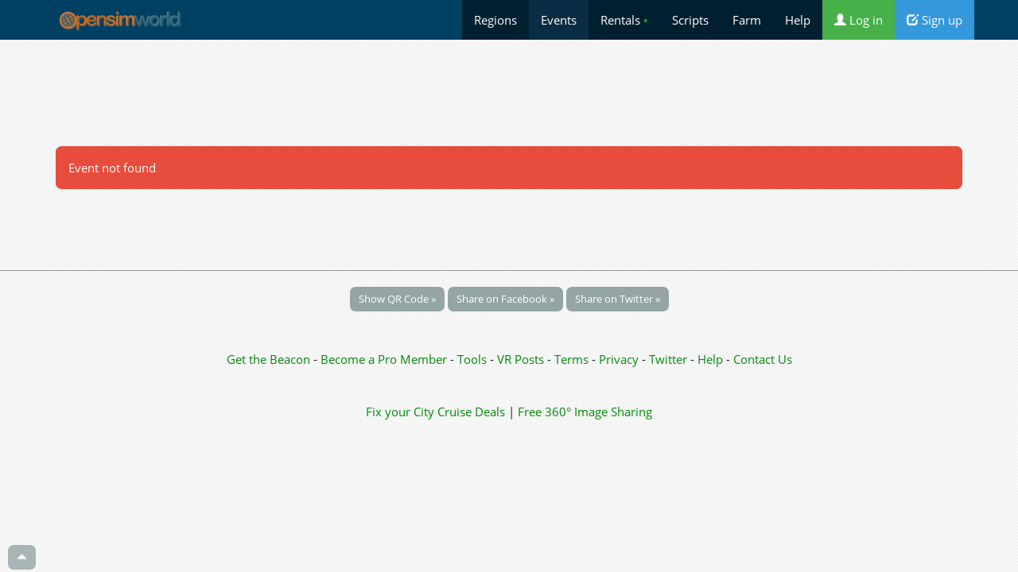

--- FILE ---
content_type: text/html;charset=utf-8
request_url: https://opensimworld.com/events/100873
body_size: 3437
content:
<!DOCTYPE html>
<html  lang="en">
<head>
	<title>Directory of the OpenSimulator Metaverse - OpenSimWorld</title>
	<meta charset="utf-8" />

<meta name="viewport" content="width=device-width, initial-scale=1.0">

	<meta http-equiv="x-ua-compatible" content="ie=edge">

	<meta http-equiv="Content-Type" content="text/html; charset=utf-8" />
	<meta name="description" content="Explore the open source Metaverse of OpenSimulator 3D Virtual Worlds connected through the HyperGrid" />

<link rel="shortcut icon" href="/favicon.png" />

<link href="/css/css/bsd.css?4" rel="stylesheet" />

<link href="/css/ex.css?34" rel="stylesheet" />

<script type="text/javascript" src="/js/jquery.min.js"></script>
<script type="text/javascript" src="/js/bootstrap.min.js"></script>


<meta property="og:site_name" content="OpenSimWorld" />
<meta property="og:locale" content="en_US" />
<meta property="og:description" content="Explore the open source Metaverse of OpenSimulator 3D Virtual Worlds connected through the HyperGrid" />



<meta property="og:title" content="Directory of the OpenSimulator Metaverse - OpenSimWorld" />
<meta property="og:url" content="https://opensimworld.com/events/100873"/>
<meta property="og:image" content="https://opensimworld.com/css/rwlogo.png?2" />
 <meta name="twitter:site" content="@opensim_world" > <meta name="twitter:card" content="summary_large_image" >  <meta name="twitter:image:src" content="https://opensimworld.com/css/rwlogo.png?2" > <meta name="twitter:image" content="https://opensimworld.com/css/rwlogo.png?2" > <meta name="twitter:title" content="Directory of the OpenSimulator Metaverse - OpenSimWorld" > <meta name="twitter:description" content="Explore the open source Metaverse of OpenSimulator 3D Virtual Worlds connected through the HyperGrid" > 


<script src="/js/basic.js?2" type="text/javascript"></script> 
<script>
function cslod(e)
{
	console.log(e);
}


</script>

<style>
html, body { overflow-x: hidden; }

.togon img { border:2px solid #c22; }

div.a-enter-ar { visibility: hidden; }

</style>


</head>

<body class="wday"  >



<a name="itop"></a>
<nav class="navbar navbar-default  navbar-static-top " style="">
<div class="container" >
<div class="navbar-header">

      <button type="button" class="navbar-toggle collapsed" data-toggle="collapse" data-target="#mc0" aria-expanded="false" style="color:#fff"> <i class="glyphicon glyphicon-triangle-bottom "></i>      </button>

<a href="https://opensimworld.com" class="navbar-brand" style=" padding-top:10px"> <img style="height:32px" src="/css/rwlogo.png" /> </a>


</div>
<div class="navbar-collapse collapse" id="mc0"   >
<ul class="nav navbar-nav navbar-right"   style="background:rgba(.2, .2, .2, .5)">

<li  ><a href="/dir"> Regions</a></li>
<li class="active" ><a href="/events"> Events</a></li>
<li  ><a href="/land"> Rentals <span style="color:#0c0">&bull;</span></a></li>
<li  ><a href="/library"> Scripts</a></li>
<li  ><a href="/farm"> Farm</a></li>



<li  ><a href="/page/faq" title="Help"> Help</a></li>


<li> <a href="https://opensimworld.com/login" class="bg-success"><i class="glyphicon glyphicon-user "></i> Log in</a>
</li>
<li>
<a href="https://opensimworld.com/signup" class="bg-info"><i class="glyphicon glyphicon-edit "></i> Sign up</a>
</li>

 


</ul>
</div>
</div>
</nav>



<div class="container wcont" style="">
<div>
		<script async src="//pagead2.googlesyndication.com/pagead/js/adsbygoogle.js"></script>
		<!-- opensimworld responsive -->
		<ins class="adsbygoogle"
		     style="display:block"
		          data-ad-client="ca-pub-9887431887615551"
			       data-ad-slot="6740919217"
			            data-ad-format="horizontal"
				         data-full-width-responsive="true"></ins>
					 <script>
					 (adsbygoogle = window.adsbygoogle || []).push({});
					 </script>

		 <br />
</div>


	

<div class="alert alert-danger">  Event not found</div>



</div>


<div class=" footer ">
<div class="container text-center">


<div style="height:80px">


<a onclick="openModal('/showQR?is_ajax=1&q='+escape(document.location), 'QR')" title="Show QR code for this page" class="btn btn-default btn-sm" >  Show QR Code  &raquo;</a> 

<a class="btn btn-default btn-sm" href="https://www.facebook.com/sharer/sharer.php?u=https%3A%2F%2Fopensimworld.com%2Fevents%2F100873"> <i class="fab fa-facebook fa-fw"></i> Share on Facebook &raquo;</a> 

<a class="btn btn-default btn-sm" href="https://twitter.com/share?url=https%3A%2F%2Fopensimworld.com%2Fevents%2F100873"> <i class="fab fa-twitter fa-fw"></i> Share on Twitter &raquo;</a> 


</div>



<a href="/hop/74730">Get the Beacon</a>  
- <a href="/promos/gopro"> Become a Pro Member </a>  
- <a   href="/tools"> Tools </a>  
- <a   href="/?o=vr"> VR Posts </a>  
- <a href="/page/terms">Terms </a>  
- <a href="/page/privacy">Privacy</a>  
- <a href="https://twitter.com/opensim_world"> Twitter</a>  
- <a href="/page/faq">Help</a>  
-
<a href="/feedback">Contact Us</a>  


<br />
<br />
<br />
 <a href="https://citymeme.com/">Fix your City</a> 
 <a href="https://travelorio.com/">Cruise Deals</a>  | 
 <a href="https://dribles.com/">Free 360&deg; Image Sharing</a> 


<div id="fb-root"></div>

</div>
</div>






<script type="text/javascript">

function sNotifs() { 
	$('#notlbl').hide();
	$('#notmodalcontent').text('');
	$('#notmodal').modal('show');
	$('#notmodaltitle').text('Notifications');
	$('#notmodalcontent').load('/notif');
}

function opencomments(dv, id, type)
{
	$('#notmodalcontent').text('');
	$('#notmodaltitle').text('Comments');
	$('#notmodalcontent').load('/comments/0/'+type+'/'+id);
	$('#notmodal').modal('show');
}

function openModal(s, tit)
{
	$('#notmodalcontent').text('<center>Loading...</center>');
	$('#notmodaltitle').text(tit);
	$('#notmodalcontent').load(s);
	$('#notmodal').modal('show');
}



function openPost(s, title)
{
	$('.curPost').removeClass('curPost');
	$('#jac'+title).addClass('curPost');
	$('#notmodalcontent').text('...');
	$('#notmodaltitle').text('#'+title);
	$('#notmodalcontent').load(s);
	$('#notmodal').modal('show');
}




function selectsticker(dv, fldid)
{
	$('#notmodalcontent').text('');
	$('#notmodaltitle').text('Stickers');
	$('#notmodalcontent').load('/stickers/');
	$('#notmodal').modal('show');
}

function setsticker(id, kw)
{
	$('#setsticker').val(id);
	$('#setstickerimg').css('background-image', 'url(/data/stickers/'+id+'.png)');
	$('#image-upload').val('');
	$('#notmodal').modal('hide');
}


function showImg(img)
{
	$('#notmodalcontent').text('');
	$('#notmodaltitle').text('');
	$('#notmodalcontent').html('<center><img src="'+img+'" style="max-width:100%;margin:auto;"  /></center>');
	$('#notmodal').modal('show');
}

function reportDlg(type, id)
{
	$('#notmodalcontent').text('');
	$('#notmodaltitle').text('');
	$('#notmodalcontent').load('/reportpost?type='+encodeURIComponent(type)+'&id='+id);
	$('#notmodal').modal('show');
}



function deleteNotif(id)
{
	$('#jnn'+id).load('/delnotif/?id='+id);
}


function deleteAct(id)
{
	$('#jac'+id).load('/delact/?id='+id);
}


var jlkbox = "<div id=\"lkboxes\" style=\"padding:10px;font-size:20px;line-height:1.5em;\" lkid=\"\"><span class=\"pointer\" onclick=\"setLike(1)\" title=\"Like\">&#128077;<\/span> <span class=\"pointer\" onclick=\"setLike(13)\" title=\"Smile\">&#128578;<\/span> <span class=\"pointer\" onclick=\"setLike(2)\" title=\"Love\">&#128151;<\/span> <span class=\"pointer\" onclick=\"setLike(3)\" title=\"LOL\">&#128515;<\/span> <span class=\"pointer\" onclick=\"setLike(4)\" title=\"Wish\">&#128591;<\/span> <span class=\"pointer\" onclick=\"setLike(5)\" title=\"Applause\">&#128079;<\/span> <span class=\"pointer\" onclick=\"setLike(6)\" title=\"Strong!\">&#128170;<\/span> <span class=\"pointer\" onclick=\"setLike(7)\" title=\"Cool!\">&#128526;<\/span> <span class=\"pointer\" onclick=\"setLike(8)\" title=\"Hearts\">&#128525;<\/span> <span class=\"pointer\" onclick=\"setLike(9)\" title=\"Angel\">&#128124;<\/span> <span class=\"pointer\" onclick=\"setLike(12)\" title=\"Champ!\">&#127942;<\/span> <span class=\"pointer\" onclick=\"setLike(11)\" title=\"100\">&#128175;<\/span> <\/div>";


function setLike(t, lk)
{
	if (!lk)
		lk = $('#lkboxes').attr('lkid');
	console.log('/recommend?mode=recommend&is_ajax=1&act='+t+'&ti='+lk);
	ajReplaceDiv('#lkb'+lk, '/recommend?mode=recommend&is_ajax=1&act='+t+'&ti='+lk);

}


function showLk(lk)
{
	  //lk = $(this).attr('lkt')
	  $('#lkc'+lk).html(jlkbox);
	  $('#lkboxes').attr('lkid', lk);
	  //$(el).dropdown('toggle');

	 // $('#lkc'+lk).html('Hi');
	  console.log('tt');
}


function enterFS(el)
{
	var elem = document.getElementById(el);
	if (elem.requestFullscreen) 
	{
	  elem.requestFullscreen();
	}
}





$(function () {

$('[data-toggle="tooltip"]').tooltip() 

$('.fdopen').click(function() { if ($(this).attr('src')) showImg($(this).attr('src')) }); 


$('*[data-poload]').click(function() {
    var e = $(this);
    e.off('hover');
    $.get(e.data('poload'), function(d) {
        e.popover({
		dismiss:true,
		html:true,
            content: d
	    
        }).popover('show');
    });
});



$('.togcom').click(function() {
	c = $(this).attr('data-tg');
	$('.comx'+c).toggle('slide');
	if ($(this).hasClass('togon')) $(this).removeClass('togon');
	else $(this).addClass('togon');
});




})



</script>




<div class="modal  fade" tabindex="-1" role="dialog" id="notmodal" >
<div class="modal-dialog modal-xl" role="document" >
<div class="modal-content">
<div class="modal-header " data-dismiss="modal">
<span class="btn btn-default btn-xs">&times;</span>
<span class=" pull-right" id="notmodaltitle"></span>
</div>

<div id="notmodalcontent">
<center>Loading...</center>
</div>

<div class="modal-footer pointer" style="text-align:center;" data-dismiss="modal">
<span class="text-muted">&times; close</span>
</div>

</div>
</div>
</div>


<a style="z-index:10000;opacity:0.8;position:fixed;bottom:3px;left:10px;" class="btn btn-sm btn-default"  href="#itop"><i class="glyphicon glyphicon-triangle-top "></i></a>


<script>

</script>
<div id="pngpk"></div>

</body>
</html>

<!-- 1.3368129730225   2.0148754119873 -->

--- FILE ---
content_type: text/html; charset=utf-8
request_url: https://www.google.com/recaptcha/api2/aframe
body_size: 265
content:
<!DOCTYPE HTML><html><head><meta http-equiv="content-type" content="text/html; charset=UTF-8"></head><body><script nonce="bt83umKu3cALT2fVuwQCcg">/** Anti-fraud and anti-abuse applications only. See google.com/recaptcha */ try{var clients={'sodar':'https://pagead2.googlesyndication.com/pagead/sodar?'};window.addEventListener("message",function(a){try{if(a.source===window.parent){var b=JSON.parse(a.data);var c=clients[b['id']];if(c){var d=document.createElement('img');d.src=c+b['params']+'&rc='+(localStorage.getItem("rc::a")?sessionStorage.getItem("rc::b"):"");window.document.body.appendChild(d);sessionStorage.setItem("rc::e",parseInt(sessionStorage.getItem("rc::e")||0)+1);localStorage.setItem("rc::h",'1765700536615');}}}catch(b){}});window.parent.postMessage("_grecaptcha_ready", "*");}catch(b){}</script></body></html>

--- FILE ---
content_type: text/css
request_url: https://opensimworld.com/css/ex.css?34
body_size: 3207
content:
/* open-sans-regular - latin_greek_cyrillic */
@font-face {
  font-family: 'Open Sans';
  font-style: normal;
  font-weight: 400;
  src: url('/css/fonts/open-sans-v18-latin_greek_cyrillic-regular.eot'); /* IE9 Compat Modes */
  src: local('Open Sans Regular'), local('OpenSans-Regular'),
       url('/css/fonts/open-sans-v18-latin_greek_cyrillic-regular.eot?#iefix') format('embedded-opentype'), /* IE6-IE8 */
       url('/css/fonts/open-sans-v18-latin_greek_cyrillic-regular.woff2') format('woff2'), /* Super Modern Browsers */
       url('/css/fonts/open-sans-v18-latin_greek_cyrillic-regular.woff') format('woff'), /* Modern Browsers */
       url('/css/fonts/open-sans-v18-latin_greek_cyrillic-regular.ttf') format('truetype'), /* Safari, Android, iOS */
       url('/css/fonts/open-sans-v18-latin_greek_cyrillic-regular.svg#OpenSans') format('svg'); /* Legacy iOS */
}


body,  h1, h2, h3, h4, h5 { 
	font-family:   "Open Sans", "Segoe UI",  "Helvetica Neue",  "Open Sans",  sans-serif;
}



body.wnight { 
	/*background-color:#20242b; */
}

body.wday { 
	/* background-color: #f3f0ec; */
	background: #dedcd9 url(/css/stripe.png) repeat;

}


.navbar-default { 
	 background-color: #004062; 
}

.navbar-default .navbar-toggle { 
	padding:4px 15px;
}


a, td, .panel { 
	word-break: break-word;
}

.frpanel { 
	border:0px solid transparent; border-radius:7px; margin-bottom:40px; background:#fff; box-shadow: 0px 0px 5px #cacaca;

} 
.ppanel { border:0px solid transparent;   }
.wnight .frpanel {  background:#2c2c2c; box-shadow: 0px 0px 5px #111; } 


@media print { 
  .noprint ,
  .nav,
  #cometchat,
  .btn
  { 
  	display:none;
  }

  a[href]:after {
      content: none
        }
}


.badge, .label  {
	font-weight: normal;
}

.wnight .form-control, .wnight input, .wnight textarea, .wnight select 
{
}

.wnight select {
	color:#333; 
}


.table a:not(.btn), table a:not(.btn) 
{ text-decoration: none; } 

.table a:hover 
{ text-decoration: underline; } 


.fbox
{
	border:1px solid #ccc;
	border-radius: 5px;;
}

.fbox-head { 
padding:5px;
}



.msgSuccess { 
	border:1px solid #393;
	background:#efe;
	padding:20px;
	margin-bottom:30px;
	border-radius:10px;
	box-shadow:1px 1px 10px #999;
}

.msgFailure { 
	border:1px solid #c22;
	background:#fdd;
	padding:20px;
	margin-bottom:30px;
	border-radius:10px;
	box-shadow:1px 1px 10px #999;
}



.popout {
    animation: popout .5s ease;
    -webkit-animation: popout .5s ease;
}
@keyframes popout {
    from{transform:scale(1)}
    to{transform:scale(2)  rotate(170deg);  opacity:0;}
}


.shcard { 
	margin-bottom:30px;
	font-size:15px;
	box-shadow:0px 1px 3px rgba(0,0,0, .1);
}
.shcard .card-header 
{
	padding:7px;
}
.shcard .card-body{ 
	padding:7px;
}

.shcard .precap
{
	padding:7px;
}

.shcard  { 
	border:1px solid #333;
	background:#282828;
}
.wnight .shcard  .card-header { 
	background:#333;
}
.wnight .shcard  { 
	border:1px solid #464545;
}

.shcard .lastcom { 
	background:#222222;
	padding:5px;
}

.lastcom .l { display:inline-block; } 
.lastcom .r { display:inline-block;  margin-left: 5px; padding:5px 15px 5px 15px; ; background:#303030; border-radius:15px;} 



.wday .shcard  
{
	border:1px solid #ddd;
	background:#fefefe;
}

.wday .shcard  .r { 
	background:#ffffff;
}

.wday .shcard  .card-header { 
	background:#ecf0f1;
}


.wday .shcard .lastcom { 
	background:#f5f5f3;
}


.panelbg { background-color: #333; } 
.wday .panelbg { background-color:#fff; } 



.text-small { font-size:.9em; } 



.com { 
	margin-top:10px;
}

.comin { 
}


.comleft { 
	display:table-cell;
	vertical-align:top;
	padding-top:3px;
	padding-right:5px;
	margin:0px;
	padding-left:0px;
}

.comhead { 
margin-bottom:5px;
}

.combody { 
	display:table-cell;
	vertical-align:top;
	word-wrap: break-word;
	background: #efefef ;
	width:100%;
	padding:5px;
	border-radius: 0px 10px 10px 10px;

}

.wnight .combody { 
	background:#333;
}

.tooltip { 
	word-wrap: break-word;
}

.combody > .aaacomhov  {
visibility:hidden; 
} 

.combody:hover > .aacomhov { 
	visibility:visible;
}

.comtxt { 
margin-bottom:5px;
}


.comft, .comft a { 
	 color:#999;
}


.cindent { 
	margin-left:30px;
}



.cindent .avcom { 
	height:26px;
	width:26px;
}









.notifs  { padding:1px 5px 3px 5px; color:#fff; background :#c22; border-radius:8px;border:1px solid #c22; font-weight:bold; font-size: 14px; line-height:14px;} 


.notif { 
	border-bottom:1px dotted #999;
	padding:5px;
	margin-bottom:10px;
	margin-top:10px;
	font-size:.9em;
}

.bfox { 
	margin-bottom:10px;
	padding:4px;
	border:1px solid #eee;
	border-radius:10px;
}


.btop { border-top:1px solid #ccc; } 

.table-nob  td { border-top:0px; } 

.pointer { 
	cursor:pointer;
}

.updbold { 
}



.footer { 
	border-top:1px solid #999;;
	padding:20px;
	margin-top:80px;
	margin-bottom:0px;
}




.farmslot { 
	color:#333;
		width:172px;
		padding:0px;
		padding-top:6px;
		text-align:center;
		border:1px solid #aca;
		border-radius:10px;
		margin:6px;
		float:left;
		display:block;
		min-height:270px;
		box-shadow:         inset 0 0 6px #aaa;
		position:relative;
		background:#d3ebbd;
}

.tagged
{
	background:#d3ebbd url('/img/farm/btag.png') no-repeat -30px 0px;
}
.break { clear:both; } 


.buck { 
	border:1px solid #eee;
	border-radius:5px;
	height:300px!important;
	margin-bottom:5px;
	overflow:hidden;
	background: #fef6e8 url('/img/joyfarm/buckback.png') no-repeat bottom left;
}




.vign { 
	margin-top:20px;
	margin-bottom:20px;
	box-shadow: 1px 1px 10px #444; 
	border: 1px solid #ccc;
}


.base-sticker 
{ 
}


.base-post .updtable ,
.base-sticker .updtable 
{ 
	margin:auto;
	margin-top:10px;
	margin-bottom:10px;
}
.base-post .updbold ,
.base-sticker .updbold 
{ 
	margin:auto;
}


.letson td{ 
	width:30px;
	text-align:center;
	background:#3a3;
	color:#fff;
	border:3px solid #fff;
	font-size:20px;
	font-family: Georgia, times , serif;
	font-weight:bold;
}

.boximg { 
	display:inline-block;
	border:0px;
	background-size:cover;
	background-position: center center;
}


.firstpost { 
	margin-bottom:20px;
}


.wbordiv { 
	color:#ffffff;
	text-shadow:0px 1px 2px #000;
}
.wbordiv  a { 
	color:#fff;
}
.wbord { border:2px solid #f9f9f9; box-shadow:0px 1px 4px #000; }


.wcont { }





.fd-l {   width:70px; height:100px; text-align: center;   vertical-align:middle; } 


.postpage .fd-img { max-height:260px;  } 

.table>tbody>tr>td.fd-vote { vertical-align:top; } 

.fd-r h4 { margin-top:4px; margin-bottom:4px; };

.fd-f { font-size:.85em; }
.wnight .fd-f, .wnight .fd-f a {color: #aaa; } 
.wday .fd-f, .wday .fd-f a {color: #888; } 

.fd-r {  word-break: break-word; padding-left:10px; }


.avimg { 
	height:50px; width:50px; 
	margin-right:3px;
	border:1px solid #eee; 
	border-radius:50%;
}


.avcom { 
	height:35px; width:35px; 
	margin-right:3px;
	border-radius:50%;

}


.hdimg { 
height:35px; width:35px; 
border:1px solid #eee; border-width:2px;
}
td.td-middle { vertical-align:middle!important; } 



.dbg{ border:#c22; background:#383; } 



.modal {
overflow-y: auto;
}

.modal-open {
overflow: auto;
}

.modal-open[style] {
padding-right: 0px !important;
}




.advcont { overflow:hidden; }


.advlink { width:350px;height:280px; color:#444;  text-decoration:none; } 
.advlink h3 { line-height:1.2em; }

.advbg { 
border:1px solid #ccc;
border-radius:3px;
height:280px;width:336px;
padding-left:20px;
padding-right:20px;
display:table-cell; vertical-align: middle;
background:url(/css/ybg.png) no-repeat center center;
background-size:cover;
overflow:hidden;
}

.advfull { 
margin:auto;
border:1px solid #ccc;
border-radius:3px;
width:auto;
background:url(/css/ybg.png) no-repeat center center;
background-size:cover;
padding:15px;
}

.advfull a { 
	font-size:15px; font-weight:bold;
}

.advbg a { color:#222; } 



.vert-center { 
	display:flex;
	align-items:center;
}


.blogpost { 
font-size:16px;
line-height:30px;;
}

.blogpost img { 
}

.jodit_wysiwyg { color:#222; } 
.jodit_wysiwyg a { color:#292; } 

.itemthumb { max-width:160px; } 

h1 { font-size:32px; } 

.lnav a{ 
	color:#fff;
}

.fdimg { margin:auto; max-width:100%;    object-fit:cover;  margin-bottom:10px; max-height:400px; min-height:100px;} 

.fdvr { margin:auto; width:100%;  object-fit:cover;  margin-bottom:0px; height:400px; cursor:pointer;} 

.postpage .fdimg {  max-height:800px;} 

.stimg {  object-fit:contain; max-height:120px;}

.avimg , .avcom, .feedimg {
	 transition: transform 0.2s ease;
}

 .avimg:hover, .avcom:hover, .feedimg:hover { 
	 transform: scale(1.5); 

 } 

.avimc { border-radius:50%; } 

.feedav { border-radius:50%; border:2px solid #fff; }

.fdcomp { width:40px; height:40px; } 


.modal-xl { 
	width:90%;
	max-width:1024px;
	margin-bottom:30px;
}

.curPost, .wnight .curPost { 
	box-shadow: 0px 0px 10px #289;
}


.mstack { border-right:1px solid #eee; }
.wnight .mstack { border-right:1px solid #444; }

.mstack a { 
	padding:7px 3px;
	display:block;
	white-space:nowrap;
	overflow:hidden;
	text-overflow:ellipsis;
}

.mstack .act , .mstack a:hover { 
	background-color:#eee;
	text-decoration:none;
}


.wnight .mstack .act , .wnight  .mstack a:hover { 
	background-color:#666;
	
}


.mstack .sub { 
	padding-left:25px;
}

.mstack .upd {  border-right:4px solid #c22;} 



@media (min-width: 768px) {
  .collapse.dont-collapse-sm {
      display: block;
          height: auto !important;
	      visibility: visible;
	        }
		}


@media (max-width:768px) { 
	.modal-dialog {
	  width: 100%;
	  margin: 0;
	  padding: 0;
	}

	.modal-content {
	  height: auto;
	  min-height: 100%;
	  border-radius: 0;
	}

	.modal-body { padding:10px; } 
}



.fdpost { 
	max-height:400px;
	overflow:auto;
	scrollbar-width: thin;
}
.postpage .fdpost { max-height:2000px;} 


.chs { font-size:18px;  }

.chpp { height:20px;   text-overflow:ellipsis; overflow:hidden; }



.pad { padding:10px; } 

.tforum { 
} 

.tforsub{ font-size:13px; margin-top:5px;margin-bottom:5px; }
.tforsub a { color: #999;  } 
.tfortit{ font-weight:bold; font-size:1.2em; }

.tforb { font-weight:bold; } 




